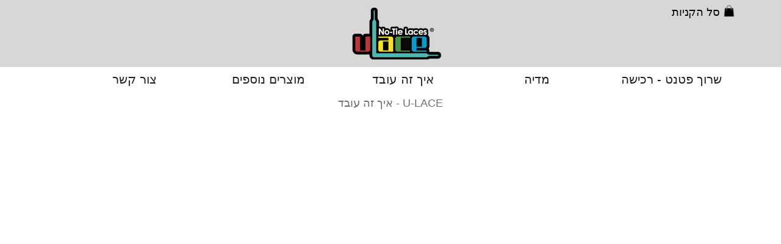

--- FILE ---
content_type: text/html
request_url: https://www.u-lace.co.il/how.asp
body_size: 4538
content:
<!doctype html>
<html class="no-js" lang="he">

<head>
    <meta charset="utf-8">
<meta http-equiv="X-UA-Compatible" content="IE=edge">
<!-- Meta -->
<meta name="author" content="U-Lace">
<meta name="viewport" content="width=device-width, initial-scale=1">
<!-- Favicon -->
<link rel="apple-touch-icon" href="favicon.png">
<!-- CSS Links -->
<link rel="stylesheet" href="assets/css/bootstrap.min.css">
<link rel="stylesheet" href="assets/css/plugins.min.css">
<link rel="stylesheet" href="assets/css/style.css">
<link rel="stylesheet" href="https://cdnjs.cloudflare.com/ajax/libs/font-awesome/4.7.0/css/font-awesome.min.css">
<!-- Modernizr JS -->
<script src="assets/js/vendor/modernizr-2.8.3.min.js"></script>


    <title>שרוך פטנט - איך זה עובד | U-Lace</title>
    <meta name="description" content="שרוך פטנט - שרוכים ללא קשירה. שרוכים אלסטים - שרוכים שלא נפתחים | U-Lace Israel" />
    <meta name="keywords" content="U-LACE, ULACE, שרוך, שרוכים, שרוך פטנט, שרוכים אלסטים, שרוך קצר, שרוכים שלא נפתחים, שרוכים ללא קשירה" />
</head>

<body>
     <!--[if lt IE 8]>
<p class="browserupgrade">You are using an <strong>outdated</strong> browser. Please <a href="http://browsehappy.com/">upgrade
    your browser</a> to improve your experience.</p>
<![endif]-->
    <!-- Preloader -->
    <!--     <div class="spinner-area" id="preloader">
    <div class="spinner"></div>
</div> -->
    <!-- ./Preloader -->
    <!-- Site content -->
    <div id="wrapper">
        <!--Header Area-->
        <header class="header-area">
            <div class="container">
                <div class="row">
                    <div class="col-xs-12">
                        <div class="header">
                            <div class="header-left dib vat">
                                <div class="date dib">
                                    <!--<p>יום שלישי, 20 בדצמבר, 2011</p>-->
                                </div>
                                
                                <!--form action="#" class="dib">
                                    <div class="saerch-form w-300">
                                        <input class="rtl w-300" type="search" name="search" id="search" placeholder="חיפוש">
                                    </div>
                                </form-->
                            </div>
                            <div class="header-middle dib vat">
                                <a href="default.asp">
                                <img src="assets/img/logo.png" alt="logo">
                                </a>
                            </div>
                            <div class="header-right dib vat">
                                <!--Header Menu-->
                                <div class="header-menu">
                                    <ul>
                                        <li><a href="cart.asp"><span id="itemsInCart"></span> סל הקניות<span><img src="assets/img/shopping-bag.png" alt="bag"></span></a></li>
                                        <!--li><a href="#">Wish list</a></li>
                                        <li><a href="#"><span>עדכונים בדוא”ל</span></a></li>
                                        <li><a href="#">Sign in / My account</a></li-->
                                    </ul>
                                </div>
                            </div>
                        </div>
                    </div>
                </div>
            </div>
        </header>
        <!--Main Menu-->
        <div class="main-menu-area">
            <div class="container">
                <div class="row">
                    <div class="col-xs-12">
                        <nav class="main-menu">
                            <ul>
                                <li><a href="#">שרוך פטנט - רכישה</a>
                                    <ul>
                                        <li><a href="catalog.asp">U-Lace Classic (קלאסי)</a></li>
                                        <li><a href="catalog.asp?type=shorts">U-Lace Shorts (קצרים)</a></li>
                                        <li><a href="catalog.asp?type=kiddos">U-Lace Kiddos (ילדים)</a></li>
                                    </ul>
                                </li>
                                <li><a href="#">מדיה</a>
                                    <ul>
                                        <li><a href="video.asp">סרטון</a></li>
                                        <li><a href="examples.asp">דוגמאות</a></li>
                                        <li><a href="gallery.asp">גלריה</a></li>
                                    </ul>
                                </li>
                                <li><a href="how.asp">איך זה עובד</a></li>
                                <li><a href="#">מוצרים נוספים</a>
                                    <ul>
                                        <li><a href="http://www.exception.co.il/livingroyal" target="_blank">גרביים</a></li>
                                        <li><a href="http://www.exception.co.il/shwings"target="_blank">כנפיים</a></li>
                                    </ul>
                                </li>
                                <li><a href="contact.asp">צור קשר</a></li>
                                <!--li class="visible-mobile"><a href="#">Contact Us</a></li>
                                <li class="visible-mobile"><a href="#">Sign in / My account</a></li-->
                            </ul>
                        </nav>
                    </div>
                </div>
            </div>
        </div>
        <!--Banner Area-->
   <div class="product-area">
    <div class="container">
      <div class="col-xs-12">
        <h2><span>U-Lace - איך זה עובד</span></h2>
      </div>
        &nbsp;
        <div class="embed-responsive embed-responsive-16by9">
        <iframe class="embed-responsive-item" src="https://www.youtube.com/embed/mMXDx7XT9Wo?rel=0&amp;showinfo=0" frameborder="0" allowfullscreen></iframe>
        </div>
     <div class="clearfix"></div>
    <br /><br />    <center>        <hr style="border:1px solid #555555;"/>        <img src="images/how.jpg" class="img-responsive" />
    </center>
    </div>
  </div>
</div>
    <div style="clear:both;"></div>
    <br /><br />
        <!--Footer-->
       <div class="footer-area">
            <div class="container">
                <div class="row">
                    <div class="col-xs-12">
                        <div class="footer">
                            <!--footer social-->
                            <div class="footer-social">
                                <ul>
                                    <a href="https://www.facebook.com/ulaceisrael/" target="_blank"><i class="fa fa-facebook-square" style="font-size:24px"></i></a>&nbsp;
                                    <a href="https://www.youtube.com/user/ULaceLLC" target="_blank"><i class="fa fa-youtube" style="font-size:24px; color:black;"></i></a>
                                    <!--li><a href="https://www.facebook.com/ulaceisrael/" target="_blank"><img src="assets/img/facebook.png" alt="facebook"></a></!--li>
                                    <li><a href="https://www.youtube.com/user/ULaceLLC" target="_blank"><img src="assets/img/youtube.png" alt="youtube"></a></li-->
                                </ul>
                            </div>
                            <!-- footer menu-->
                            <div class="footer-menu">
                                <ul>
                                    <li><a href="takanon.asp">תקנון</a></li>
                                    <li><a href="privacy.asp">הצהרת פרטיות</a></li>
                                    <li><a href="negishut.asp">הצהרת נגישות</a></li>
                                    <li><a href="about.asp"><span class="en">U-Lace</span> אודות </a></li>
                                    <li><a href="contact.asp?ref=cancel">ביטול עסקה</a></li>
                                    <li><a href="contact.asp">צור קשר</a></li>
                                </ul>
                            </div>
                        </div>
                    </div>
                </div>
            </div>
        </div>
    </div>
    <!-- Cart icon mobile -->
    <div class="visible-mobile cart-mobile">
        <a href="cart.asp">
                <span id="itemsInCartMobile"></span>
                <img src="assets/img/shopping-bag.png" alt="cart">
            </a>
    </div>
    <!-- jQuery -->
    <script src="assets/js/vendor/jquery-1.11.2.min.js"></script>
    <script src="assets/js/plugins.js"></script>
    <script src="assets/js/main.js"></script>

<script>
        (function (i, s, o, g, r, a, m) {
            i['GoogleAnalyticsObject'] = r; i[r] = i[r] || function () {
                (i[r].q = i[r].q || []).push(arguments)
            }, i[r].l = 1 * new Date(); a = s.createElement(o),
  m = s.getElementsByTagName(o)[0]; a.async = 1; a.src = g; m.parentNode.insertBefore(a, m)
        })(window, document, 'script', '//www.google-analytics.com/analytics.js', 'ga');

        ga('create', 'UA-5395955-10', 'auto');
        ga('send', 'pageview');

</script>

<!-- Facebook Pixel Code -->
<script>
!function(f,b,e,v,n,t,s){if(f.fbq)return;n=f.fbq=function(){n.callMethod?
n.callMethod.apply(n,arguments):n.queue.push(arguments)};if(!f._fbq)f._fbq=n;
n.push=n;n.loaded=!0;n.version='2.0';n.queue=[];t=b.createElement(e);t.async=!0;
t.src=v;s=b.getElementsByTagName(e)[0];s.parentNode.insertBefore(t,s)}(window,
document,'script','https://connect.facebook.net/en_US/fbevents.js');
fbq('init', '1134417613344390'); // Insert your pixel ID here.
fbq('track', 'PageView');
</script>
<noscript><img height="1" width="1" style="display:none"
src="https://www.facebook.com/tr?id=1134417613344390&ev=PageView&noscript=1"
/></noscript>
<!-- DO NOT MODIFY -->
<!-- End Facebook Pixel Code -->


<script src="https://cdn.enable.co.il/licenses/enable-L23192dqa9s4yzpu-1223-54172/init.js"></script> 
</body>

</html>

--- FILE ---
content_type: text/css
request_url: https://www.u-lace.co.il/assets/css/plugins.min.css
body_size: 1022
content:
/*!
 * cookcodesmenu Responsive Mobile Menu v1.0 Based On slicknavmenu 
 * (c) 2018 Nazmul Hussain
 * licensed under MIT
 * www.nazmul.info
 * mailatnazmul@gmail.com
 */

*:hover,
*:focus {
    text-decoration: none;
    border: none
}

.cookcodesmenu_btn {
    position: relative;
    display: block;
    vertical-align: middle;
    float: right;
    padding: 0.438em 0.625em 0.438em 0.625em;
    line-height: 1.125em;
    cursor: pointer
}

.cookcodesmenu_btn .cookcodesmenu_icon-bar+.cookcodesmenu_icon-bar {
    margin-top: 0.188em
}

.cookcodesmenu_menu {
    *zoom: 1
}

.cookcodesmenu_menu .cookcodesmenu_menutxt {
    display: block;
    line-height: 1.388em;
    float: left
}

.cookcodesmenu_menu .cookcodesmenu_icon {
    float: left;
    width: 30px;
    height: auto;
    margin: 0.188em 0 0 0.438em
}

.cookcodesmenu_menu .cookcodesmenu_icon:before {
    background: transparent;
    width: 30px;
    height: auto;
    display: block;
    content: "";
    position: absolute
}

.cookcodesmenu_menu .cookcodesmenu_no-text {
    margin: 0
}

.cookcodesmenu_menu .cookcodesmenu_icon-bar {
    display: block;
    width: 30px;
    height: 3px;
    margin-bottom: 4px;
    border-radius: 1px;
    -webkit-box-shadow: 0 1px 0 rgba(0, 0, 0, 0.25);
    box-shadow: 0 1px 0 rgba(0, 0, 0, 0.25)
}

.cookcodesmenu_menu:before {
    content: " ";
    display: table
}

.cookcodesmenu_menu:after {
    content: " ";
    display: table;
    clear: both
}

.cookcodesmenu_nav {
    clear: both
}

.cookcodesmenu_nav ul {
    display: block
}

.cookcodesmenu_nav li {
    display: block
}

.cookcodesmenu_nav .cookcodesmenu_arrow {
    font-size: 0.8em;
    margin: 0 0 0 0.4em;
    float: left;
    border-left: 1px solid rgba(255, 255, 255, 0.1);
    padding-left: 15px;
    font-size: 15px
}

.cookcodesmenu_nav .cookcodesmenu_item {
    cursor: pointer
}

.cookcodesmenu_nav .cookcodesmenu_item a {
    display: inline
}

.cookcodesmenu_nav .cookcodesmenu_row {
    display: block
}

.cookcodesmenu_nav a {
    display: block
}

.cookcodesmenu_nav .cookcodesmenu_parent-link a {
    display: inline
}

.cookcodesmenu_brand {
    float: left
}

.menuHidden {
    display: none !important
}

.cookcodesmenu_menu {
    font-size: 16px;
    -webkit-box-sizing: border-box;
    box-sizing: border-box;
    padding: 0
}

.cookcodesmenu_menu * {
    -webkit-box-sizing: border-box;
    box-sizing: border-box
}

.cookcodesmenu_menu .cookcodesmenu_menutxt {
    color: #000;
    font-weight: bold
}

.cookcodesmenu_menu .cookcodesmenu_icon-bar {
    background-color: #000 !important;
}

.cookcodesmenu_btn {
    margin: 7px 5px 6px;
    text-decoration: none;
    border-radius: 4px;
    background-color: rgba(255, 255, 255, 0)
}

.cookcodesmenu_nav {
    color: #000;
    margin: 0;
    padding: 0;
    font-size: 16px;
    list-style: none;
    overflow: hidden
}

.cookcodesmenu_nav li {
    line-height: 40px;
    border-top: 1px solid rgba(255, 255, 255, 0.1)
}

.cookcodesmenu_nav li a {
    padding: 0 15px
}

.cookcodesmenu_nav ul {
    list-style: none;
    overflow: hidden;
    padding: 0
}

.cookcodesmenu_nav ul li a {
    padding-left: 45px
}

.cookcodesmenu_nav ul li ul li a {
    padding-left: 70px
}

.cookcodesmenu_nav .cookcodesmenu_row:hover {
    border-radius: 6px;
    background: none;
    color: #000;
}

.cookcodesmenu_nav a {
    text-decoration: none;
    color: #000;
}

.cookcodesmenu_nav a:hover {
    text-decoration: none;
    background: none;
    color: rgba(255, 255, 255, 0.7)
}

.cookcodesmenu_nav a:active {
    color: rgba(255, 255, 255, 0.7)
}

.cookcodesmenu_nav a:focus {
    text-decoration: none
}

.cookcodesmenu_nav .cookcodesmenu_txtnode {
    margin-left: 15px
}

.cookcodesmenu_nav .cookcodesmenu_item a {
    padding: 0;
    margin: 0
}

.cookcodesmenu_nav .cookcodesmenu_parent-link a {
    padding: 0;
    margin: 0
}

.cookcodesmenu_brand {
    color: #000 !important;
    font-size: 18px;
    line-height: 30px;
    padding: 7px 12px;
    height: 44px
}
.cookcodesmenu_menu{
    background: #d9d7d6;
    border-bottom: 1px solid #eee;
}


--- FILE ---
content_type: text/css
request_url: https://www.u-lace.co.il/assets/css/style.css
body_size: 10130
content:
/*!=========================================================*
* Theme Name: Theme Name
* Author:    Nazmul Hussain
* Author URL: http://www.nazmul.info
* Fiverr URL: fiverr.com/nazmul18
* Email: mailatnazmul@gmail.com;
* Description: Interactive website using Bootstrap ,jQuery
* Tags: Accessibility-ready, Sticky-header, Custom-menu
=============================================================*/


/*===========================================================
 Fonts
============================================================*/

@font-face {
    font-family: 'MarkerFeltThin';
    src: url('../fonts/MarkerFeltThin.eot');
    src: url('../fonts/MarkerFeltThin.eot') format('embedded-opentype'),
    url('../fonts/MarkerFeltThin.woff2') format('woff2'),
    url('../fonts/MarkerFeltThin.woff') format('woff'),
    url('../fonts/MarkerFeltThin.ttf') format('truetype'),
    url('../fonts/MarkerFeltThin.svg#MarkerFeltThin') format('svg');
}

@font-face {
    font-family: 'HelveticaNeueRoman';
    src: url('../fonts/HelveticaNeueRoman.eot');
    src: url('../fonts/HelveticaNeueRoman.eot') format('..embedded-opentype'),
    url('../fonts/HelveticaNeueRoman.woff2') format('..woff2'),
    url('../fonts/HelveticaNeueRoman.woff') format('..woff'),
    url('../fonts/HelveticaNeueRoman.ttf') format('..truetype'),
    url('../fonts/HelveticaNeueRoman.svg#HelveticaNeueRoman') format('..svg');
}

@font-face {
    font-family: 'HelveticaNeue-Light';
    src: url('../fonts/HelveticaNeue-Light.eot');
    src: url('../fonts/HelveticaNeue-Light.eot') format('..embedded-opentype'),
    url('../fonts/HelveticaNeue-Light.woff2') format('..woff2'),
    url('../fonts/HelveticaNeue-Light.woff') format('..woff'),
    url('../fonts/HelveticaNeue-Light.ttf') format('..truetype'),
    url('../fonts/HelveticaNeue-Light.svg#HelveticaNeue-Light') format('..svg');
}


/*===========================================================
 Common CSS
============================================================*/

body {
    font-size: 13px;
    font-weight: 400;
    font-family: Arial, sans-serif;
    color: #000;
    background: #fff;
    text-rendering: optimizeLegibility;
    -webkit-font-smoothing: antialiased;
    -moz-font-smoothing: antialiased;
}

ul {
    padding: 0;
}

label {
    font-size: 11;
}

ul {
    margin: 0;
}

li,
li:hover,
a:hover,
.btn,
.btn:hover {
    -webkit-transition: all .3s ease;
    transition: all .3s ease;
}

a:hover {
    text-decoration: none !important;
}

*:focus {
    outline: none;
}

img {
    max-width: 100%;
}

strong {
    font-weight: 700;
}

u {
    border-bottom: 1px solid #fff;
    line-height: 1;
    text-decoration: unset;
}

.cboth {
    overflow: hidden;
    clear: both;
}

.left {
    float: left;
}

.right {
    float: right;
}

.tcenter {
    text-align: center;
}

.rtl {
    direction: rtl;
}


/*===========================================================
 Placeholder Style
============================================================*/

::-webkit-input-placeholder {
    color: #030000;
}

:-moz-placeholder {
    color: #030000;
}

::-moz-placeholder {
    color: #000;
    opacity: 1;
    /* Since FF19 lowers the opacity of the placeholder by default */
}

:-ms-input-placeholder {
    color: #030000;
}


/*===========================================================
Preloader CSS
============================================================*/

.spinner-area {
    position: absolute;
    top: 0;
    left: 0;
    width: 100%;
    height: 100%;
    z-index: 999999;
    background: #fff;
}

.spinner {
    background-color: #065e52;
    width: 40px;
    height: 40px;
    margin: 0 auto;
    border-radius: 100%;
    -webkit-animation: scaleout 1.0s infinite ease-in-out;
    animation: scaleout 1.0s infinite ease-in-out;
    position: absolute;
    top: 50%;
    left: 50%;
    margin-top: -20px;
    margin-left: -20px;
    z-index: 9999999;
}

@-webkit-keyframes scaleout {
    0% {
        -webkit-transform: scale(0.0)
    }
    100% {
        -webkit-transform: scale(1.0);
        opacity: 0;
    }
}

@keyframes scaleout {
    0% {
        transform: scale(0.0);
        -webkit-transform: scale(0.0);
    }
    100% {
        transform: scale(1.0);
        -webkit-transform: scale(1.0);
        opacity: 0;
    }
}


/*===========================================================
Common
============================================================*/

#wrapper {
    max-width: 100%;
    /*padding-left: 15px;*/
    /*padding-right: 15px;*/
    margin-left: auto;
    margin-right: auto;
}

.container {
    max-width: 1170px;
}

.dib {
    display: inline-block;
}

.vat {
    vertical-align: top;
}


/*===========================================================
Header
============================================================*/

.header-area {
    background-color: #d9d7d6;
    padding: 8px 28px 12px 28px;
}

.header-left p {
    font-family: Arial, sans-serif;
    color: #000;
    font-weight: 400;
    line-height: 1;
    letter-spacing: -0.12px;
}

.header-middle {
    margin-top: 4px;
    width: 650px;
    text-align: right;
}

.header-menu ul li {
    list-style: none;
    display: inline-block;
    font-size:18px;
}

.header-menu ul li img {
    margin-left: 5px;
    margin-top: -6px;
}

.saerch-form {
    width: 154px;
    position: relative;
    direction: rtl;
}

.saerch-form:before {
    position: absolute;
    content: '';
    width: 6px;
    height: 7px;
    z-index: 10;
    background: url("../img/arrow.png");
    left: 5px;
    top: 6px;
}

.saerch-form input {
    border: 1px solid #58595b;
    -webkit-border-radius: 5px;
    -moz-border-radius: 5px;
    border-radius: 5px;
    height: 19px;
    width: 100%;
    padding-right: 5px;
}

.header-right {
    float: right;
}

.header-right li {
    margin: 0 5px;
}

.header-right li a {
    color: #000;
    font-weight: 300;
    text-transform: uppercase;
    letter-spacing: -0.1px;
    line-height: 1;
    font-family: "Helvetica Neue", sans-serif;
}

.header-right li a span {
    font-family: Arial, sans-serif;
}


/*===========================================================

============================================================*/

.main-menu-area {
    background-color: #fff;
}
.main-menu ul li{
    font-size:20px;
    width:220px;
}
.main-menu ul li ul li{
    font-size:18px;
}
nav {}

nav ul {
    float:right;
    direction:rtl;
    padding: 0;
    margin: 0;
    list-style: none;
    position: relative;
    display: -webkit-box;
    display: -moz-box;
    display: box;
    -webkit-box-orient: horizontal;
    -moz-box-orient: horizontal;
    -ms-box-orient: horizontal;
    box-orient: horizontal;
}

nav ul li {
    position: relative;
    -webkit-box-flex: 1;
    -moz-box-flex: 1;
    -ms-box-flex: 1;
    box-flex: 1;
    text-align: center;
}

nav ul li ul li {
    text-align: right;
}

nav a {
    display: block;
    padding: 0 10px;
    color: #231f20;
    line-height: 40px;
    text-decoration: none;
    font-family: Arial, sans-serif;
}

nav a:hover {
    background-color: #000;
    color: #fff;
}

nav li.active {
    background: #000;
}

nav li.active>a {
    color: #fff;
}


/* Hide Dropdowns by Default */

nav ul ul {
    display: none;
    position: absolute;
    top: 40px;
    z-index: 99;
    padding-top: 10px;
    padding-bottom: 10px;
    background: rgba(255, 255, 255, .8);
    right: 0;
}

nav li ul li a {
    line-height: 25px;
}


/* Display Dropdowns on Hover */

nav ul li:hover>ul {
    display: inherit;
}


/* Fisrt Tier Dropdown */

nav ul ul li {
    width:230px;
    float: none;
    display: list-item;
    position: relative;
}

nav ul li.current a {
    color: #ed1c24;
}


/* Second, Third and more Tiers */

nav ul ul ul li {
    position: relative;
    top: -40px;
    left: 170px;
}


/* =========================  Banner ======================== */

.banner-area {
    height: 74vh;
    min-height: 480px;
    background: url("../img/banner1.jpg");
    -webkit-background-size: cover;
    background-size: cover;
    position: relative;

}

.banner {
    max-width: 310px;
    float: right;
    text-align: center;
}

.banner-top {
    margin-top: 70px;
}

.banner-top h2 {
    font-family: 'HelveticaNeueRoman', sans-serif;
    color: #ffffff;
    font-size: 27px;
    font-weight: 400;
    line-height: 1.2;
    text-transform: uppercase;
    margin: 0;
}

.banner-bottom {
    margin-left: auto;
    margin-right: auto;
    width: 156px;
    height: 156px;
    -webkit-border-radius: 50%;
    -moz-border-radius: 50%;
    border-radius: 50%;
    background: rgba(255, 255, 255, .55);
    margin-top: 30px;
}

.banner-bottom h2 {
    font-family: 'MarkerFeltThin', sans-serif;
    text-transform: uppercase;
    text-align: center;
    padding-top: 22px;
}

.banner-bottom p {
    text-align: center;
    font-size: 24px;
    font-family: 'HelveticaNeueRoman', sans-serif;
}


/*Banner-List*/

.banner-list {
    background-color: rgb(217, 215, 214, .6);
    padding: 27px 0;
    position: absolute;
    bottom: 45px;
    left: 0;
    width: 100%;
    z-index: 10;
}

.banner-list ul {}

.banner-list ul li {
    width: 33%;
    float: left;
    text-align: center;
    list-style: none;
}

.banner-list ul li a {
    color: #000;
    font-size: 14px;
    font-weight: 400;
    text-transform: uppercase;
}
/*===========================================================
signin-area
============================================================*/
.signin-area{
	float:left;
	width:100%;
	padding-bottom:150px;
}
.signin-area h2 {
    float: left;
    width: 100%;
    text-align: left;
    font-family: 'HelveticaNeue-Light', sans-serif;
    text-transform: uppercase;
    color: #7b0046;
    font-size: 24px;
}
.signin-area h3{
	float:left;
	width:100%;
	text-align:right;
	font-size:22px;
	margin-bottom:0;
}
.signin-area h4{
	float:left;
	width:100%;
	direction:rtl;
	font-size:12px;
	margin-bottom:5px;
	font-weight:bold;
}
.signin-area p{
	float:left;
	width:100%;
	direction:rtl;
	font-size:12px;
	margin:0 0 5px 0;
}
.btn-link, .btn-link2{
	float:right;
	background:#da163d;
	color:#fff;
	text-align:center;
	padding:0px 45px;
	font-size:20px;
	border:1px solid #6d6e71;
    height:40px;
}
.btn-link2{
	padding:0px 80px;
}
/*.btn-link:hover, .btn-link2:hover{
	background:#fff;
	border:1px solid #6d6e71;
	color:#6d6e71;
	text-decoration:none;
}*/
.signin-left-col h3{
	font-size:16px;
	font-weight:bold;
	float:left;
	width:100%;	
}
.signin-left-col p{
	font-size:12px;
	margin:10px 0 20px 0 !important;
	float:left;
	width:100%;
}
.f-right{
	text-align:right;
}
.signin-right-col h3{
	font-size:16px;
	font-weight:bold;
	float:left;
	width:100%;	
}
.signin-right-col h1{
	font-size:18px;
	font-weight:bold;
	float:left;
	width:100%;
	margin:15px 0;
    color:#58595b;
}
.signin-right-col p{
	font-size:12px;
	margin:10px 0 20px 0 !important;
	float:left;
	width:100%;
}
.form-control{
	border-radius:0 !important;
}
.text-r{
	text-align:right;
    direction:rtl;
}
.policy-link{
	margin-right:40px;
	font-size:14px;
	color:#333;
	text-decoration:underline;
	position:relative;
	top:5px;
}
.policy-link:hover{
	color:#333;
	text-decoration:underline;
}
.checkbox label, .radio label {
   font-size:14px;
   font-weight:bold;
}
input[type="checkbox"] {
    margin: 4px 0px 0 13px !important;
	background-color: #fafafa;	
}
.checkbox input[type=checkbox], .checkbox-inline input[type=checkbox]{
    position: relative !important;
	top:4px;
}
.w-300{
	width:300px;
}
/*===========================================================
shopping bag
============================================================*/
.shopping-menu{
    display:none;
	float:left;
	width:100%;
}
.shopping-nav-left {
    float: left;
    width: 100%;
	margin-top:20px;
}
.shopping-nav-left ul{
    float: left;
    width: 100%;
	list-style:none;
}
.shopping-nav-left ul li{
	float:left;
	width:25%;
	text-align:center;
	border-right: 1px solid #333;
}
.shopping-nav-left ul li:last-child{
	border-right:none;
}
.shopping-nav-left ul li a{
	font-size:14px;
	color:#333;
	float:left;
	width:100%;
	padding: 5px 0;
    font-weight:bold;
}
.shop-nav-active{
	background:#ffffff;
	color:#000000 !important;
    font-weight:bold;
    border:1px solid #000000;
}
.select-style {
    padding: 0;
    margin: 0;
    border: 1px solid #ccc;
    width: 100%;
    overflow: hidden;
    background-color: #fff;
    background:#fff url(../img/arrow-down.png) no-repeat 10% 50%;
}

.select-style select {
    padding: 5px 10px 5px 10px !important;
    width: 101%;
    border: none;
    box-shadow: none;
    background-color: transparent;
    background-image: none;
    -webkit-appearance: none;
       -moz-appearance: none;
            appearance: none;
			direction:rtl;
			height:32px;
}

.select-style select:focus {
    outline: none;
}
.padd-r{
	padding-left:0;
}
.padd-l{
	padding-right:0;
}
.shop-link{
	color:#000;
	text-decoration:underline;
	position: relative;
	top: 10px;	
}
.shop-link:hover{
	color:#333;
	text-decoration:underline;	
}
.form-control::-moz-placeholder {
    color: #333 !important;
}
.shop-main-link{
	color:#000;
	text-decoration:underline;
	position: relative;
	top: 10px;
	font-size:16px;
	font-weight:bold;
}
.shop-main-link:hover{
	color:#333;
	text-decoration:underline;	
}
.m-0{
	margin:0 !important;
}
.sub-btn{
	float:right;
	background:#7b0046;
	color:#fff;
	text-align:center;
	padding:0px 80px;
	font-size:17px;
	border:1px solid #7b0046;
	margin-top: 30px;
}
.cart-img {
    width:80px; 
    height:80px;
}
.cart-empty {
    font-size:16px;
    direction:rtl;
    text-align:center;
    padding-top:40px;
}
/*===========================================================
product area
============================================================*/
.product-area{
	float:left;
	width:100%;
    min-height:400px;
}
.border-bottom{
	border-bottom:1px solid #ccc;
}
.product-area h2{
	direction:rtl;
	float:left;
	width:100%;
	text-align:center;
    font-size:18px;
	color:#6d6e72;
	font-weight:bold;
	margin: 10px 0 0 0;
    display:block;
}
.product-area h2 span{
	text-transform:uppercase;
	font-family: 'HelveticaNeue-Light' , sans-serif;
	color:#6d6e72;
	font-weight:normal;
}
/*===========================================================
jutin1-2 page
============================================================*/
.product-menu{
	float:left;
	width:100%;
	border-bottom:1px solid #ccc;
}
.underline {
    float:left;
	width:100%;
	border-bottom:1px solid #ccc;
}
.pro-menu-left{
	float:left;
	width:100%;
}
.pro-menu-right{
	float:left;
	width:100%;
}
.pro-menu-left ul{
	float:left;
	width:100%;
	list-style:none;
}
.pro-menu-left ul li{
	float:left;
}
.pro-menu-left ul li a{
	float:left;
	color:#6d6e72;
	margin-right:5px;
}
.pro-active-menu{
	color:#000 !important;
}
.option-left{
	float:left;
	width:100%;
	direction:rtl;
}
.option-right{
	float:left;
	width:100%;
	direction:rtl;
}
.option-left span, .option-right span{
	color:#6d6e72;
}
.product-main{
	float:left;
	width:100%;
}
.product-item{
	float:left;
	width:100%;
}
.product-category{
	float:left;
	width:100%;
}
.product-category ul{
	float:left;
	width:100%;
	list-style:none;
	direction:rtl;
}
.product-category ul li{
	float:left;
	width:100%;
	margin-top:15px;
}	
.product-category ul li a{
	font-weight:bold;
	color:#000;
}
.product-category ul li ul{
	float:left;
	width:100%;
}
.product-category ul li ul li{
	margin:0 !important;
}
.product-category ul li ul li a{
	color:#6e6f73;
	font-weight:normal;
}
.item-row{
	float:left;
	width:100%;
}
.item-box{
	float:left;
	width:100%;
	margin-top:20px;
}
.img-box{
	float:left;
	width:100%;
	text-align:center;
	border-right:1px solid #ccc;
	padding-bottom:0px;
	padding-top:0px;
	margin-top:50px;
}
.description-box{
	float:left;
	width:100%;
	direction:rtl;
	padding-top:20px;
	padding-right:30px;
}
.description-box h3{
	margin-bottom:0;
	font-size:16px;
	font-weight:bold;
}
.description-box p{
	margin:0;
	font-size:11px;
}
.border-b{
	background:url(../img/border.png) repeat-x;
	height:4px;
	background-position:bottom center;
	float:left;
	width:100%;
	padding:10px 0;
}
.img-box img {
    width: 280px;
    height: 280px;
    object-fit: cover;
}
.img-box-examples img {
    width: 300px;
    height: 223px;
    object-fit: cover;
    border:1px solid #555555;
}
.pagination{
    display:none;
	float:left;
	width:100%;
	padding:20px 0 20px 0;
}
.pagi-left ul{
	float:left;
	width:100%;
	list-style:none;
}
.pagi-left ul li{
	float:left;
}
.pagi-left ul li a{
	float:left;
	color:#000;
	padding:0 5px;
}
.pagi-right ul{
	float:right;
	width:100%;
	list-style:none;
}
.pagi-right ul li{
	float:left;
}
.pagi-right ul li a{
	float:left;
	color:#000;
	padding:0 5px;
}
.pagi-right {
    float: right;
}
.shop-table th {
    font-weight: bold;
    font-size: 16px;
    text-align: center;
}

.shop-detail {
    float: left;
    width: 100%;
    margin-top: 10px;
}
.shop-table th:last-child{
	background:#fff;
}
.shop-table td:last-child{
	background:#fff;
}
.shop-table th:first-child{
	text-align:left
}
.shop-table  th{
	text-align:center;
}
.shop-table  td{
	text-align:center;
    font-size:16px;
}
.shop-table  td p{
    font-size:16px;
}
.shop-table td:nth-child(7n){
	text-align:right;
}
.shop-table th:nth-child(7n){
	text-align:right;
}
.shop-table td:first-child{
	text-align:left;
}
.table-striped > tbody > tr {
    /*background-color: #d9d7d6 !important;*/
    border: 1px solid #d9d7d6;
}
.table-striped > tbody > tr > td{
    vertical-align:middle;
}
.image-shop{
	float:left;
	width:100%;
	margin-top:60px;
}
.pading-r-0{
	padding-right:0;
}
.pading-l-0{
	padding-left:0;
	padding-right: 67px;
}
.promo-btn{
	float:left;
	width:100%;
	background:#6d6e71;
	color:#fff;
	border:none;
	font-size:17px;
	padding:5px 0;
}
.promo-privacy{
	float:left;
	width:100%;
}
.promo-privacy-main{
	border:1px solid #b2b2b2;
	float:left;
	width:100%;
	padding:10px 10px;
	margin-top:20px;
}
.pading-rght-67{
	padding-right:67px;
}
.chk-promo {
    float: right;
    margin-top: 0;
}
.promo-privacy-main p{
	font-size:14px;
	padding-right:35px;
}
.promo-confirm-area{
	float:left;
	width:100%;
	margin-top:15px;
}
.promo-btn-1 a{
	float:left;
	width:100%;
    height:40px;
	background:#da163d;
	color:#fff;
	text-align:center;
	padding:5px 0;
	font-size:20px;
    border:1px solid #6d6e71;
}
.promo-btn-2 a{
	float:left;
	width:100%;
    height:40px;
	background:#6d6e71;
	color:#fff;
	text-align:center;
	padding:5px 0;
	font-size:20px;
}
.promo-code-area {
    float: left;
    width: 100%;
}
.product-item a{
	color:#000;
}
.description-box p {
    margin: 0;
    font-size: 16px;
    text-decoration: none;
    font-weight:bold;
}
.description-box h3 {
    text-decoration: none;
    padding-bottom:10px;

}
.single-item-area{
	float:left;
	width:100%;
	padding-bottom:50px;
}
.detail-single-item {
    float: left;
    width: 100%;
    direction: rtl;
}
.detail-single-item h2{
	color:#e2dec5;
	font-size:20px;
	text-transform:uppercase;
	font-family: 'HelveticaNeue-Light' , sans-serif;
	margin-bottom:0;
}
.detail-single-item p{
	margin:0;
	font-size:12px;
	
}
.quantity-item{
	float:left;
	width:100%;
	margin-top:20px;
}
.q-heading{
	position:relative;
	top:6px;
}
.q-small-text{
	float:left;
	width:100%;
	font-size:10px;
	margin-top:5px;
	padding-right:28px;
	direction:rtl;
}
.qty-btn-2 a{
	float:left;
	width:100%;
    height:40px;
	background:#000000;
	color:#fff;
	text-align:center;
	padding:6px 0;
	font-size:20px;
}
.qty-btn-2 a:hover {
    background:#da163d;
}
.qty-btn-1 a{
	float:left;
	width:100%;
	background:#dedfe1;
	color:#000;
	text-align:center;
	padding:3px 0;
	font-size:17px;
}
.qty-p-r{
	padding-right:0;
}
.qty-p-l{
	padding-left:0;
}
.qty-notes{
	float:left;
	width:100%;
	background:#f4f2f3 url(../img/qty-arrow.png) no-repeat;
	background-position: right center;
	margin-top:40px;
}
.qty-notes p{
	direction:rtl;
	font-weight:bold;
	padding:7px 20px 7px 0;
	font-size:12px;
	margin:0;
}
.size-box{
	float:left;
	width:100%;
}
.size-box h2{
	float:left;
	width:100%;
	font-size:12px;
	direction:rtl;
	padding-right:20px;
	border-bottom: 1px solid #ccc;
	padding-bottom:10px;
}
.size-box ul {

    float: left;
    width: 100%;
    direction: rtl;
    padding-right: 32px;
	margin-top:7px;

}
.size-box ul li{
	float:left;
	width:100%;
}
.size-box ul li a{
	float:left;
	width:100%;
	color:#000;
}
.size-box h3{
    float: left;
    width: 100%;
    direction: rtl;
	padding-right: 20px;
	font-size:12px;
	font-weight:bold;
	margin-bottom:0;
}
.size-box p{
    float: left;
    width: 100%;
    direction: rtl;
	padding-right: 20px;
	font-size:12px;
}
.like-box{
	float:left;
	width:100%;
	margin-top:20px;
}
.fb-like {
    float: right;
}
.fb-like a{
	background:#e7f4fa;
	color:#3358c0;
	text-transform:uppercase;
	font-weight:bold;
	padding:7px;
	font-size:11px;
}
.print a{
	color:#000;
}
.print-p-0 {
    padding-left: 50px;
    padding-right: 0;
}
.qty-pagi ul{
	float:right;
	line-height:none;
	list-style:none;
	margin-right:5px;
	margin-top:20px;

}
.qty-pagi ul li{
	float:left;
}
.qty-pagi ul li a {
    color: #000;
    padding: 2px;

}
.print {

    float: right;

}
.royalSlider {
  width: 100%;
  height: 300px;
}
.slide-thumb ul{
	float:left;
	width:100%;
	list-style:none;
}
.slide-thumb ul li{
	float:left;
	width:100%;
	border:1px solid #f4f4f4;
	text-align:center;
}
.slide-thumb ul li a img {
    float: left;
    width: 100%;
    height: 110px;
    object-fit: contain;
}
.slide-thumb ul li a{
}
.slide-box{
	float:left;
	width:100%;
	margin-top:20px;
	border:1px solid #ccc;
}
.main-img-slide img {
    width: 100%;
    height: 325px;
    object-fit: cover;
}
.more-box{
	float:left;
	width:100%;
}
.more-box h3{
	float:left;
	width:100%;
	background:#f4f2f3;
	padding:5px 5px 5px 0;
	direction:rtl;
	font-size:12px;
	margin-bottom:0;
}
.more-box ul{
	float:left;
	width:100%;
	list-style:none;
}
.more-box ul li{
	float:left;
	width:25%;
	border-left:1px solid #f4f4f4;
	border-right:1px solid #f4f4f4;
}

.modal-title {
    direction:rtl;
    font-size:16px;
    font-weight:bold;
}
.modal-close {
    float:left;
}
.modal-body {
    font-size:20px;
    direction:rtl;
}
.modal-footer {
    text-align:left;
}
.modal-button {
    width:140px;
    font-size:16px;
    font-weight:bold;
}
.takanon-topic {
    font-size:16px;
    font-weight:bold;
}
/*===========================================================
Footer
============================================================*/

.footer-area {
    padding: 50px 0;
}

.footer-social {
    display: inline-block;
    vertical-align: middle;
    margin-top: 5px;
}

.footer-social li {
    display: inline-block;
    margin-right: 9px;
}

.footer-menu {
    display: inline-block;
    vertical-align: middle;
    float: right;
    margin-top: 5px;
}

.footer-menu li {
    float: left;
    list-style: none;
    padding: 0 10px;
}

.footer-menu li a {
    color: #58595b;
    font-family: Arial;
    font-weight: 400;
    line-height: 15px;
    letter-spacing: -0.1px;
    text-transform: uppercase;
}

.footer-menu li form input {
    width: 154px;
    height: 19px;
    border: 1px solid #58595b;
    -webkit-border-radius: 5px;
    -moz-border-radius: 5px;
    border-radius: 5px;
    margin: 0 5px;
}

.footer-menu li {
    position: relative;
}

.footer-menu li:before {
    position: absolute;
    top: 0;
    left: 0;
    content: '|';
    font-size: 12px;
    font-family: Arial, sans-serif;
    color: #58595b;
}

.footer-menu li:first-child:before {
    content: '';
}

.footer-menu li form {
    direction: rtl;
    display: inline-block;
}

.footer-menu li form button {
    border: 0;
    padding: 0;
    background: transparent;
}

.footer-menu form {
    position: relative;
}

.inp-icon {
    position: relative;
}

.inp-icon:before {
    position: absolute;
    top: 6px;
    left: 10px;
    content: '';
    z-index: 1;
    background: url('../img/arrow.png');
    width: 6px;
    height: 7px;
}

.footer-menu form input {
    padding: 0 10px 0 15px;
    direction: ltr;
}

.footer-menu .en {
    font-size: 12px;
}

.gray {
    color: #58595b;
}


/*===========================================================
 Scroll To Top
============================================================*/

.go-top {
    bottom: 20px;
    display: none;
    position: fixed;
    right: 30px;
    z-index: 999;
}

.go-top span {
    background-color: #4285F4;
    color: rgba(255, 255, 255, .6);
    cursor: pointer;
    float: right;
    font-size: 16px;
    font-weight: 400;
    line-height: 22px;
    padding: 5px 10px;
}

.go-top span:hover {
    color: #fff;
}

.thank-you
{
    font-size:20px;
    direction:rtl;
    margin-top:20px;
}

.visible-desktop {
    display:block;
}
/* RESPONSIVE DESIGN*/

@media screen and (max-width: 1199px) {
    .header-right li {
        margin: 0 1px;
    }

    .header-middle {
        width: 550px;
        margin-left: 20px;
    }

    .header-area .container {
        width: 100%;
        max-width: 100%;
    }
}

@media screen and (max-width: 1050px) {
    .header-middle {
        margin-left: 0;
        margin-bottom: 10px;
        width: 150px;
    }

    .header {
        text-align: center;
    }

    .header-right.dib,
    .header-left.dib {
        float: none;
        display: block;
    }
}


@media screen and (max-width: 991px) {
	.qty-p-r {
		padding-right: 15px;
		
	}
	.qty-p-l {
		padding-left: 15px;
		margin-bottom:10px;
	}
	.q-small-text{
	padding-right:0;
	}
	.m-dis-none{
	display:none;
	}
	.signin-area h2 {
	text-align:right;
	}
	.promo-btn-2 a{
	margin-top:10px;
	}
	.pading-l-0 {
		padding-right: 14px;
	}
	.pading-rght-67 {
    padding-right: 13px;
    }
	.pro-menu-left {
		float: right;
		margin-right: -5px;
		margin-top: 10px;
		margin-bottom: 10px;
		width:auto;
	}
	.pagi-left ul li a, .pagi-right ul li a{
	font-size:11px;
	}
	.img-box{
	border:none;
	}
	.item-box{
	border:0px solid #f4f4f4;
	padding-bottom:10px;
	}
	.pagi-left {

    float: right;
    margin-bottom: 5px;
     }
	.option-left,.option-right{
	margin:0 !important;
	}
	.select-style {
		background:#fff url(../img/arrow-down.png) no-repeat 5% 50%;
	}
	.select-style{
	margin-bottom:10px;
	}
    .footer-area .col-xs-12 {
        text-align: center;
    }
    .footer {
        display: inline-block;
    }
    .footer-social {
        width: 80px;
        padding-bottom: 10px;
    }
    .footer-social ul {
        margin-top: 10px;
    }
    .footer-menu {
        max-width: 480px;
        padding-bottom: 10px;
        text-align: center;
        /*padding-left: 80px;*/
        /*margin-top: -30px;*/
    }
}

@media screen and (min-width: 768px) {
  
    .visible-mobile{
        display: none;
    }
    
}
@media screen and (max-width: 768px) {
  
    .visible-desktop{
        display: none;
    }
    
}
@media screen and (min-width: 300px) {
   .banner-area {
        background-position: top center;
    }

}

@media screen and (max-width: 767px) {
   /* .cookcodesmenu_menu {
        background: #d9d7d6;
        border-bottom: 1px solid #eee;
    }*/
	.print-p-0{
	padding-left:0;
	}
	.img-box img {
    width: 180px;
    height: 180px;
    object-fit: cover;
    }
	.p-lr-5{
	padding-left:5px;
	padding-right:5px;
	}
	.p-lr-0{
	padding:0;
	}
	.border-b{
	display:none;
	}
	.table-responsive:hover {
    border: 1px solid #ccc;
    }
	.pading-l-0 {
    padding-right: 14px;
    }  
	.visible-cell{
	display:block
	}
	.shopping-nav-left ul li {
    float: left;
    width: 25%;
    margin-bottom: 10px;
    }
	.shopping-nav-left ul li a {
		font-size: 10.5px;
		padding: 5px 5px;
	}
	.pd-lr-0{
	padding:0 !important;
	}
	.sub-btn{
	width:100%;
   	}
    .main-menu-area {
        display: none;
    }
    .cookcodesmenu_brand img {
        height: 45px;
    }
/*
    .cookcodesmenu_nav .cookcodesmenu_arrow,
    .cookcodesmenu_nav a,
    .cookcodesmenu_menu .cookcodesmenu_menutxt {
        color: #000;
    }
    .cookcodesmenu_menu .cookcodesmenu_icon-bar {
        background: #000;
    }*/
    .cookcodesmenu_brand {
        padding: 4px 12px;
    }
    /*#wrapper{*/
    /*padding-top: 51px;*/
    /*}*/
    .header-middle {
        display: none;
    }
    .cookcodesmenu_nav{
        direction: rtl;
    }
    .header-menu{
        display: none;
    }

    .cart-mobile{
        position: absolute;
        top: 15px;
        right: 130px;
        z-index: 9999;
    }
    .cart-mobile a {
        font-size:16px;
        text-decoration:none;
        color:#000000;
    }
    .btn-link, .btn-link2{
	float:left;
	width:100%;
	}
}

@media screen and (max-width: 450px) {
    .gray {
        /*display: inline-block;*/
    }
    .footer-menu li form {
        width: 154px;
    }
    .banner-list ul li {
        width: 100%;
        margin: 3px 0;
    }
    .banner-list {
        padding: 10px 0;
        bottom: 15px;
    }
	.header-left p{
	display:none;
	}
	.saerch-form{
	width:100%;
	}
	.dib {
    float: left;
    width: 100%;
	}
	.btn-link, .btn-link2{
	float:left;
	width:100%;
	}
	.policy-link{
	margin-right:0;
	}
	.shopping-nav-left ul li {
    float: left;
    width:auto;
    margin-bottom: 10px;
    }

}

--- FILE ---
content_type: application/javascript
request_url: https://www.u-lace.co.il/assets/js/main.js
body_size: 320
content:
$(document).ready(function() {
    'use strict';
    // Scroll To Top
    $('body').prepend('<div class="go-top"><span id="top"><i class="glyphicon glyphicon-menu-up"></i></span></div>');

    $(window).scroll(function() {
        if ($(window).scrollTop() > 500) {
            $('.go-top').fadeIn(600);
        } else {
            $('.go-top').fadeOut(600);
        }
    });
    $('#top').click(function() {
        $('html, body').animate({ scrollTop: 0 }, 800, 'easeInQuad');
        return false;
    });

$('nav ul li ul li').on("mouseover mouseout",function() {
    $(this).parent().parent('li').toggleClass('active');
});

    $('.main-menu > ul').cookcodesmenu({
        display: 767,
        brand: '<a href="default.asp"><img src="assets/img/logo.png" alt="logo"></a>',
        closeOnClick: false,
    });


});



jQuery(window).load(function() {
    $('#preloader').fadeOut('100');
});



--- FILE ---
content_type: text/plain
request_url: https://www.google-analytics.com/j/collect?v=1&_v=j102&a=361592707&t=pageview&_s=1&dl=https%3A%2F%2Fwww.u-lace.co.il%2Fhow.asp&ul=en-us%40posix&dt=%D7%A9%D7%A8%D7%95%D7%9A%20%D7%A4%D7%98%D7%A0%D7%98%20-%20%D7%90%D7%99%D7%9A%20%D7%96%D7%94%20%D7%A2%D7%95%D7%91%D7%93%20%7C%20U-Lace&sr=1280x720&vp=1280x720&_u=IEBAAEABAAAAACAAI~&jid=498700429&gjid=264377360&cid=346091123.1769021821&tid=UA-5395955-10&_gid=1078553465.1769021821&_r=1&_slc=1&z=967586526
body_size: -450
content:
2,cG-CCBEHSLJBD